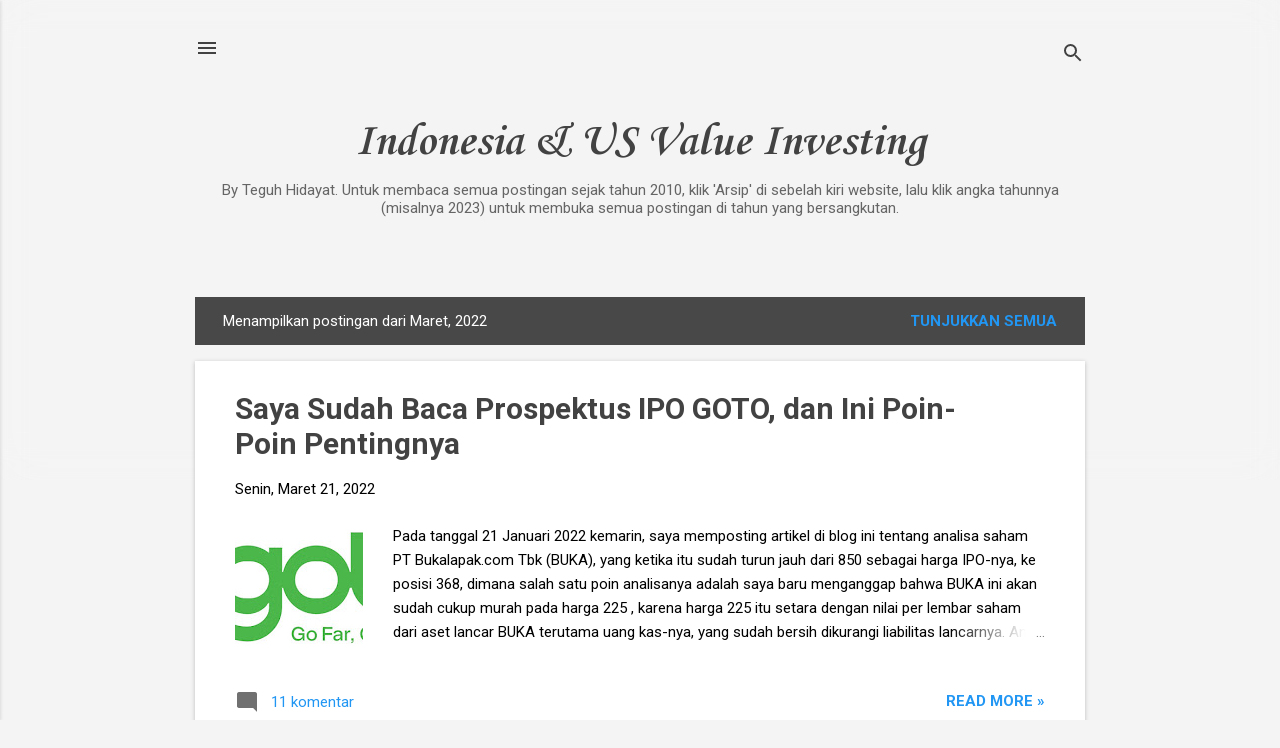

--- FILE ---
content_type: text/html; charset=UTF-8
request_url: https://www.teguhhidayat.com/b/stats?style=BLACK_TRANSPARENT&timeRange=LAST_WEEK&token=APq4FmDfXOncLEflrvUnF7zD_piQ1s78Gs9doaWYEYyXDNG9Veb4XYMDfLQwsgpEoiKoJRlZ7X_FKTJEMza_QMgicsLYYD1VKA
body_size: 43
content:
{"total":20172,"sparklineOptions":{"backgroundColor":{"fillOpacity":0.1,"fill":"#000000"},"series":[{"areaOpacity":0.3,"color":"#202020"}]},"sparklineData":[[0,52],[1,91],[2,51],[3,43],[4,43],[5,50],[6,75],[7,90],[8,66],[9,55],[10,54],[11,60],[12,51],[13,49],[14,72],[15,100],[16,77],[17,81],[18,66],[19,64],[20,67],[21,67],[22,76],[23,83],[24,74],[25,65],[26,54],[27,54],[28,62],[29,8]],"nextTickMs":18556}